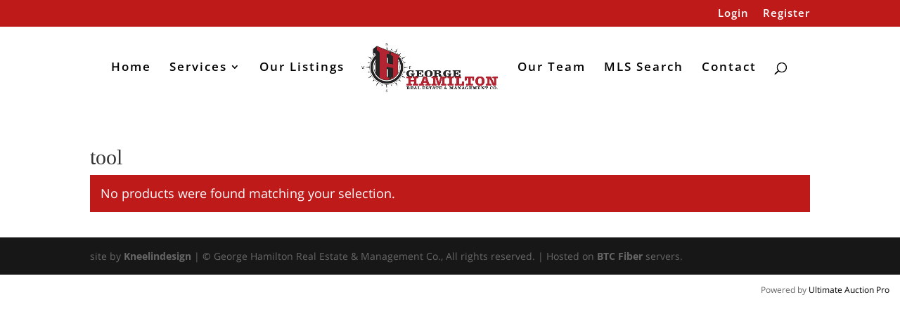

--- FILE ---
content_type: text/css
request_url: https://hamiltonauction.com/wp-content/plugins/ultimate-woocommerce-auction-pro/assets/css/uwa-front.css?ver=2.4.4
body_size: 32326
content:
.product-type-auction h1.product_title {
    font-size: 30px;
    font-weight: 600;
    margin-bottom: 5px;
}
/* .product-type-auction .woocommerce-product-gallery .flex-viewport {
    padding: 5px;
    box-shadow: 0 1px 2px rgb(0 0 0 / 10%), 0 0px 5px rgb(0 0 0 / 8%);
    margin: 3px;
} */
.single-product div.product.product-type-auction p.price {
    font-size: 1.41575em;
    margin: 0 0 10px 0;
}
.product-type-auction .woocommerce-product-details__short-description{
    border-bottom: 3px solid #8a8a8a;
    padding-bottom: 10px;
    margin-bottom: 20px;
}
p.uwa_auction_condition {
    margin: 0;
}
a.remove-uwa.uwa-watchlist-action.button, a.view_watchlist.button {
    padding-bottom: 0px!important;
}
a.remove-uwa.uwa-watchlist-action.button, a.view_watchlist.button {
    padding-bottom: 0px;
}
.refresh_msg {
    display: flex;
    margin: 20px 0 0 0;
    padding: 10px;
    background-color: #fff;
    color: #000;
    box-shadow: 0 3px 6px rgb(0 0 0 / 16%), 0 3px 6px rgb(0 0 0 / 23%);
    flex-wrap: wrap;
    align-items: center;
}
.uwa-main-auction-product-loop.uwa_auction_product_countdown .countdown_row {
    clear: both!important;
    width: 100%!important;
    display: flex;
    flex-wrap: nowrap;
}
#auction-product-type .uwa_auction_product_countdown{
    overflow: hidden;
    padding: 0.5em 5px;
    margin: 10px 0;
}
#auction-product-type .countdown_section {
    padding: 0 14px;
    font-size: 14px;
}
.countdown_section {
    display: block;
    float: left;
    text-align: center;
}
span.countdown_row {
    display: flex;
    justify-content: space-around;
    width: 100%;
    padding: 5px 10px;
}
.countdown_show3 .countdown_section{
    width: auto;
    display: flex;
    justify-content: space-between;
    flex-direction: column;
}
.countdown_section{display: flex;flex-direction: column;font-size: 12px;text-align:center;padding: 0 4px;}
.countdown_section br {
    display: none;
}
.uwa_auction_product_ajax_change .checkreserve p.uwa_auction_reserve_not_met {
    margin-bottom: 0px!important;
}
p.uwa_auction_end_time ,
p.uwa_auction_product_timezone , 
p.uwa_proxy_text,
p.Buyer-premium {
    margin-bottom: 0px!important;
}
p.Buyer-premium{margin-top: 10px;}
.uwa_inc_price_hint {
    display: block;
}
/* body.single-product div.product.product-type-auction .woocommerce-product-gallery.woocommerce-product-gallery--columns-5 .flex-control-thumbs li {
    width: 18%;
    float: left;
    margin-right: 2%;
} */
.uwa-direct-bid h5, .uwa-custom-bid h5 {
    font-size: 17px;
    margin: 10px 0 0px 0;
}
/* timer font color and background color  */
.uwa_auction_product_countdown{
    background-color: #fff;
    color: #000;
    box-shadow: 0 3px 6px rgba(0,0,0,0.16), 0 3px 6px rgba(0,0,0,0.23);
}
div#uwa_auction_countdown{display: inline-block;}
.countdown_amount {
    font-size: 14px;
    padding: 0 0px;
}
.single-product #auction-product-type .countdown_amount {
    font-size: 19px;
    padding: 0 8px;
}
.single-product.theme-genesis-block-theme div#primary {
    width: 100%;
    max-width: 1280px;
}
form#uwa_auction_form_direct .quantity.buttons_added select#uwa_bid_value_direct {
    text-align: center;
}
/* .woocommerce div.product form.cart .button {
    border-radius: 0!important;
} */
form#uwa_auction_form_direct button#placebidbutton_direct, .uwa_auction_form .bid_button, .single-product .single_add_to_cart_button {
    padding: 7.075px 15px!important;
    border-radius: 0;
    width: 49%;
    text-decoration: none;
    height: 40px;
}
.right-sidebar form#uwa_auction_form_direct button#placebidbutton_direct, .right-sidebar .uwa_auction_form .bid_button {
    padding: 10px 20px!important;
    border-radius: 30px;
    width: 145px;
}
body.single-product.theme-Divi .container {
    width: 1600px;
    max-width: 100%;
}
.single-product .single_add_to_cart_button{
    width: 49%;
    }
    .uwa-watchlist-button{
        width: 100%;
        margin: 10px 0 15px 0;}
.single-product .summary .uwa_auction_form .quantity.buttons_added {
    display: flex;
    align-items: center;
    position: relative;
    max-width: 100%;
    width: 49%;
    margin-right: 0;
    border-radius: 0!important;
    margin: 0!important;
}
/* a.remove-uwa.uwa-watchlist-action, .view_watchlist {
    padding: 7px 0;
} */
form#uwa_auction_form {
    display: flex;
    align-items: center;
    justify-content: space-between;
    margin-top: 0;
    flex-wrap:wrap;
}
.single-product div.product .product_meta {
    font-size: inherit!important;
    padding-top: 0!important;
    border-top: none!important;
    display: flex;
    flex-direction: column;
}
.single-product .summary .uwa_auction_form .quantity.buttons_added input:focus{
    outline-color: #000;
}
.single-product .summary .uwa_auction_form .quantity.buttons_added input {
    padding: 6px 7.6px 6px 23.6px !important;
    width: 100%;
    background-color: #fff;
    height: 40.21px;
    border: 1px solid #ccc;
}
.uwa_auction_form .uwa_currency {
    padding: 0 0px 0 0px;
    position: absolute;
    background-color: #c4c4c4;
    height: 100%;
    width: 30px;
    top: 0;
    left: 0;
    right: 0;
    bottom: 0;
    text-align: center;
    display: flex;
    align-items: center;
    justify-content: center;
}
form#uwa_auction_form_direct {
    display: flex;
    flex-wrap: wrap;
    align-items: center;
    justify-content: space-between;
    width: 100%;
    margin: 0 0 0 0!important;
}
.single-product div.product form.cart {
    margin-bottom: 10px!important;
    padding: 0!important;
}
/* button, input[type="button"], input[type="reset"], input[type="submit"], .button, .widget a.button {
    background-color: #27282c;
    border-color: #27282c;
    color: #fff;
} */
.site a.add-uwa.uwa-watchlist-action:focus:not(.wp-block-button__link):not(.wp-block-file__button) {
    background: rgb(39 40 44);
}
.uwa-watchlist-button a:focus {
    outline: none;
}
.single-product .col-full, .post-type-archive-product .col-full {
    max-width: 100%;
    width: 1366px;
    box-sizing: border-box!important;
}
.woocommerce-shop .uwa_auction_product_countdown {
    margin-bottom: 20px;
}
.single-product .add-uwa:before {
    font-family: "dashicons";
    content: "\f487";
    font-size: 20px;
    padding: 5px 5px 5px 0px;
    position: relative;
    top: 4px;
    text-decoration: none;
    border: none;
    outline: none;
}
.uwa_auction_product_ajax_change .checkreserve p {
    margin-bottom: 0;
}
.uwa-watchlist-button a.add-uwa.uwa-watchlist-action {
    text-decoration: none!important;
}
.watchlist-notice {
    display: flex;
    flex-direction: column;
    align-items: self-start;
    margin-top: 20px;
}
.uwa_buttons {
    display: flex;
    justify-content: space-between;
    flex-wrap: wrap;
    width: 100%;
}
.uwa-watchlist-button {
    display: flex;
    flex-wrap: wrap;
}
/* a.remove-uwa, a.view_watchlist {
    width: 100%;
    text-align: center;
} */
ul.products, .wc-block-grid__products {
    margin-left: 10px!important;
    margin-right: 10px!important;
}
.uwa-timezone {
    display: flex;
    justify-content: space-between;
    font-size: 19px;
    flex-wrap: wrap;
}
.uwa-timezone {
    border-bottom: 3px solid #8a8a8a;
    margin-bottom: 10px;
}
.uwa-timezone h5.uwa_auction_end_time, .uwa-timezone h5.uwa_auction_product_timezone {
    font-weight: 500;
    margin: 20px 0 0 0;
    font-size: 17px;
    padding-bottom: 10px;
}
.uwa_auction_reserve_met, p.max-bid{margin: 0!important;}
.uwa_buttons .watchlist-notice a.button.watchlist-error {
    margin-top: 10px;
    padding: 10px 20px!important;
}
.elementor-add-to-cart.elementor-product-auction {
    display: flex;
    flex-direction: column;
}
.single-product.theme-Divi .uwa-watchlist-button.button {
    border: 2px solid #2ea3f2;
    padding: 0!important;
}
.single-product.theme-Avada .uwa-watchlist-button.button {
    border: 1px solid #000;
    background-color: #f0f0f0;
    padding: 0!important;
    display: flex;
    align-items: center;
    justify-content: center;
}
.single-product.theme-Divi .uwa-watchlist-button.button a {border: none;}
.single-product.theme-Divi .uwa-watchlist-button.button, .single-product.theme-Divi .uwa-watchlist-button.button a {
    display: flex;
    flex-wrap: nowrap;
    font-size: 15px;
}
.theme-yootheme.woocommerce select:not([multiple]):not([size]) {
    border: 1px solid #e5e5e7;
}
.theme-yootheme.woocommerce .uk-container {
    max-width: 1300px;
}
.woocommerce div.product form.cart{border: none!important;}
 
.uwa-watchlist-button.button:hover, 
.uwa-watchlist-button.button:Hover .button, 
.uwa-watchlist-button.button a.button.add-uwa.uwa-watchlist-action:hover,
.uwa-watchlist-button.button:hover a.button.add-uwa.uwa-watchlist-action{
    background-color: #d8d8d8;
    border: none;
    color: #000;
    text-decoration: none!important;
}
.uwa-watchlist-button.button {
    display: flex!important;
    align-items: center;
    justify-content: center;
}
/* .uwa-watchlist-button a.add-uwa.uwa-watchlist-action, 
.woocommerce #respond input#submit.alt, 
.woocommerce a.button.alt, 
.woocommerce button.button.alt, 
.woocommerce input.button.alt, 
.uwa-watchlist-button a, 
.uwa-watchlist-button.button, 
.watchlist-notice a.button.watchlist-error{
    font-size: 15px;
    padding: 6px 5px 9px 6px;
    text-decoration: none;
    text-transform: capitalize;
    text-align: center;
    display: inline-block;
    line-height: normal;
    letter-spacing: normal;
} */
.woocommerce #content div.product form.cart div.quantity, 
.woocommerce-page #content div.product form.cart div.quantity, 
.woocommerce-page div.product form.cart div.quantity, 
.woocommerce div.product form.cart div.quantity {
    margin: 0 0px 0 0!important;
}
.uwa-watchlist-button.button a.button.add-uwa.uwa-watchlist-action {
    padding: 0!important;
}
.single-product .summary .uwa_auction_form .quantity.buttons_added input, .single-product .summary select#uwa_bid_value_direct {
    padding: 10px 0;
    height: 40px;
}
@media (max-width: 1065px){
.single-product .col-full, .post-type-archive-product .col-full {
    max-width: 100%;
    width: 1366px;
    box-sizing: border-box;
    margin: 0;
    padding: 0 20px;
}
}
@media (min-width: 1000px){
.page-template-template-fullwidth-php .site-main ul.products.columns-4 li.product, .page-template-template-fullwidth-php .header-widget-region ul.products.columns-4 li.product, .page-template-template-homepage-php .site-main ul.products.columns-4 li.product, .page-template-template-homepage-php .header-widget-region ul.products.columns-4 li.product, .storefront-full-width-content .site-main ul.products.columns-4 li.product, .storefront-full-width-content .header-widget-region ul.products.columns-4 li.product {
    width: calc(25% - 15px)!important;
    margin-right: 15px!important;
}
}
@media (min-width: 767px){
div#uwa_auction_countdown {
    display: inline-block;
}
}
@media only screen and (max-width: 768px) {
    .single-product .summary .uwa_auction_form .quantity.buttons_added{
        width: 100%!important;
    }
.single-product.theme-Avada button#placebidbutton, .single-product.theme-Avada .uwa-watchlist-button.button {
    margin-top: 10px;
}
    .right-sidebar form#uwa_auction_form_direct button#placebidbutton_direct, .right-sidebar .uwa_auction_form .bid_button,
    form#uwa_auction_form_direct button#placebidbutton_direct, .uwa_auction_form .bid_button {
        padding: 10px 8px!important;
    width: 100%!important;
    font-size: 14px!important;
    margin-top: 10px;
    display: flex;
    align-items: center;
    justify-content: center;
    }
    .single-product .single_add_to_cart_button {
        width: 100%;
    margin-bottom: 12px;}
    .single-product .single_add_to_cart_button, .uwa-watchlist-button {
        width: 100%;
    }
    .uwa-watchlist-button a.add-uwa.uwa-watchlist-action {
        height: 36px;
        width: 100%;
    }
    .uwa-watchlist-button {
        /* padding: 7px 0; */
    }
    }
.uwa_auction_bage_icon{width:43px;height:43px;position:absolute;right:-10px;top:-10px;}
.hasCountdown{overflow:hidden;padding:0.5em 0;color:#3c763d;border-color: transparent; margin:10px 0 20px 0;}
.countdown_rtl{direction:rtl;}
.countdown_holding span{color:#888;}
/*.countdown_row{clear:both;width:100%;padding:0px 2px;text-align:center;}*/
.countdown_show1 .countdown_section{width:98%;}
.countdown_show2 .countdown_section{width:48%;}
.countdown_show3 .countdown_section br {
    display: none;
}
.countdown_show4 .countdown_section{/* width:24.5%; */color: #000;}
.countdown_show5 .countdown_section{width:19.5%;}
.countdown_show6 .countdown_section{width:16.25%;}
.countdown_show7 .countdown_section{width:14%;}
/* .countdown_amount{font-size:200%;} */
.countdown_descr{display:block;width:100%;}
span.uwa_winning {padding: 5px;font-size: 11px;font-weight: bold;text-align: center;top: 0;left: 0;margin: 0;background: #77a464;color: #fff;}
span.uwa_losing {padding: 5px;font-size: 11px;font-weight: bold;position: relative;text-align: center;top: 0;left: 0;margin: 0;background: #ff0000;color: #fff;}
.uwa_auction_form .entry-summary .price {margin: 10px 0;}
.uwa_auction_form .entry-summary .qty {width: 87px;text-align: left;line-height: normal;padding: 0.428571429rem;}
.uwa_auction_form label {float:left!important;padding:5px 10px 0 0!important;} 
.related.products h2 {margin-bottom: 15px;}
.auction-privatemsg-table input[type="text"], .auction-privatemsg-table input[type="email"],.auction-privatemsg-table textarea,.comment-form input[type="text"],.comment-form input[type="email"]{width: 100% !important;box-sizing: border-box;}
.uwa_auction_reserve_not_met {color: #ff0000;font-size: 16px;}
.auction-privatemsg-table td {border: 0 none;}
.watchlist-error,.reserve_not_met,.expired  {color: #ff0000;}
.winning_bid{color:#77a464;}
table.shop_table.shop_table_responsive td img { width: 80px;}
.woocommerce table.shop_table.shop_table_responsive td {line-height: normal;font-size: 11px;}
.single-product .remove-uwa {text-decoration: none;}
.uwa_auction_reserve_met{color:green;}
table.wp-list-table .column-admin_auction_status { text-align: left!important;width: 12ch;}
table.wp-list-table .column-price {width: 12ch;}
.uwa_auction_setting_style h3 {background-repeat: repeat-x;border-color: rgba(0, 0, 0, 0.1) rgba(0, 0, 0, 0.1) rgba(0, 0, 0, 0.25);background: linear-gradient(to bottom, #ffffff 0%,#e6e6e6 100%);margin-bottom: 0 !important; padding: 10px;border-top: 1px solid #DFDFDF;border-left: 1px solid #DFDFDF; border-right: 1px solid #DFDFDF;border-radius: 3px 3px 0 0;font-size: 13px;}
.uwa_auction_setting_style table {border: 2px solid #DFDFDF; margin-top: 0 !important;background-color: #ffffff;border-collapse: separate!important;}
.uwa_auction_setting_style table td {padding-top: 15px !important;}
#uwa_auction_setID table th {padding: 10px !important;}
.uwa_section_tr {border-top: 1px solid #DFDFDF;padding: 10px !important;}
.uwa_auction_setting_style #uwa-settings-submit, .uwa_auction_setting_style #submit {font-size: 14px;min-height: 35px;min-width: 130px; margin-top: 20px;}
.uwa-auction-settings-tip {font-style: italic;color: #444;padding-top: 10px;}
.uwa_fields_tooltip_atch{position: relative;background: #89C3EB;cursor: help;display: inline-block;text-decoration: none;color: #ffffff;outline: none;-moz-border-radius: 20px; border-radius: 20px;padding: 0px 6px;margin-left: 3px;}
.uwa_fields_tooltip{position: relative;background: #89C3EB;cursor: help;display: inline-block;text-decoration: none;color: #ffffff;outline: none;-moz-border-radius: 20px;border-radius: 20px;padding: 0px 6px;margin-left: 3px;}
.uwa_fields_tooltip span{color: #000000;font-size: 11px;visibility: hidden;position: absolute;bottom: 30px;left: 80%;z-index: 999;width: 550px; margin-left: -127px;
    padding: 10px;opacity: .9;background: #b2e1ff; /* Old browsers */
    background: -moz-linear-gradient(top, #b2e1ff 0%, #66b6fc 100%); /* FF3.6+ */
    background: -webkit-gradient(linear, left top, left bottom, color-stop(0%,#b2e1ff), color-stop(100%,#66b6fc)); /* Chrome,Safari4+ */
    background: -webkit-linear-gradient(top, #b2e1ff 0%,#66b6fc 100%); /* Chrome10+,Safari5.1+ */
    background: -o-linear-gradient(top, #b2e1ff 0%,#66b6fc 100%); /* Opera 11.10+ */
    background: -ms-linear-gradient(top, #b2e1ff 0%,#66b6fc 100%); /* IE10+ */
    background: linear-gradient(to bottom, #b2e1ff 0%,#66b6fc 100%); /* W3C */
    filter: progid:DXImageTransform.Microsoft.gradient( startColorstr='#b2e1ff', endColorstr='#66b6fc',GradientType=0 ); /* IE6-9 */
    -moz-border-radius: 4px;
    border-radius: 4px;
    -moz-box-shadow: 0 1px 2px rgba(0,0,0,.4), 0 1px 0 rgba(255,255,255,.5) inset;
    -webkit-box-shadow: 0 1px 2px rgba(0,0,0,.4), 0 1px 0 rgba(255,255,255,.5) inset;
    box-shadow: 0 1px 2px rgba(0,0,0,.4), 0 1px 0 rgba(255,255,255,.5) inset;
    text-shadow: 0 1px 0 rgba(255,255,255,.4);
}
.uwa_fields_tooltip:hover{  border: 0; /* IE6 fix */}
.uwa_fields_tooltip:hover span{ visibility: visible;}
.uwa_fields_tooltip span:before,.uwa_fields_tooltip span:after{ content: "";position: absolute; z-index: 1000;bottom: -7px;left: 21%;   margin-left: -8px;
    border-top: 8px solid #66b6fc;  border-left: 8px solid transparent; border-right: 8px solid transparent;    border-bottom: 0;}
.uwa_fields_tooltip span:before{border-top-color: #66b6fc;bottom: -8px;}
span.uwa_version_text {padding: 19px 0 4px 9px;font-size: 12px;}
div#uwa-auction-banner-text{float: left;width: 100%;margin: 14px 0 29px 0;font-size: 15px!important; }
div#uwa-manage-auction-banner-text{float: left;width: 100%;margin: 8px 0 19px 0;font-size: 15px!important; }
table.wp-list-table .column-bidders {width:370px !important; }
.uwa_main_h2 {  font-size: 28px!important; }
.uwa-bidslist td{padding:5px!important;}
.uwa-see-more{padding:7px!important;}
.uwa_auction_product_ajax_change .uwa_fields_tooltip span:before, .uwa_fields_tooltip span:after {right: 46.4%!important; left: auto !important;}
.uwa_auction_product_ajax_change .uwa_fields_tooltip {background: #a46497 !important;}
.uwa_auction_product_ajax_change .uwa_fields_tooltip:hover {color: #fff !important;}
.uwa_auction_product_ajax_change .uwa_fields_tooltip span  {width: 280px !important;margin-left: -159px !important;opacity: 1!important;    }
.uwa_inc_price {float: left;text-align: left;}
.uwa_inc_latest_price {margin-left: 3px;float: left;}
.woocommerce div.product form.buy-now{margin-bottom: 5px !important;}
.uwa_inc_price_hint {float: left;width: 100%;padding-top: 5px;}
#uwa_auction_setID input[type=number] {width: 80px; margin: 0 10px;}
#uwa_countdown_format{width: 110px; margin: 0 10px 0 0;}
#uwa_disable_display_user_name_field label.checkbox {padding: 0 !important;}
#uwa_disable_display_user_name_field input[type="checkbox"] {float: none !important;margin: 0 10px 0 0 !important;position: relative !important;}
.uwa_auction_form .bid_button {padding: .618em 1em;}
ul.uwa-user-bid-counts.subsubsub {padding: 0;font-size: 14px;list-style-type: none;display: flex;flex-wrap: wrap;margin: 0 0 10px;color: #9f9f9f;}
ul.uwa-user-bid-counts.subsubsub li.active a{text-decoration: underline;}
ul.uwa-user-bid-counts.subsubsub li a {text-decoration: none;}
ul.uwa-user-bid-counts.subsubsub li {margin: 0 15px 10px 0;}
.uwa-main-auction-product-loop.uwa_auction_product_countdown.hasCountdown {font-size: 8px;text-align:center;margin: 10px 0 8px 0!important;}
/* .uwa-main-auction-product-loop .countdown_section {font-size: 100%;} */
/* theme-storefront */
.theme-storefront .uwa_auction_form input {padding: 11.6px !important;}
/* oceanwp-theme */
.oceanwp-theme .uwa_auction_bage_icon {top:1px!important;z-index:999!important;}
.oceanwp-theme .uwa_auction_form .quantity .qty { float: none !important; max-width: 100% !important; }
/* theme-esotera */
.theme-esotera .uwa_auction_form .buttons_added { width: 40% !important; margin: 15px 4px 0 0!important; }
.theme-esotera .uwa_auction_form .bid_button { width: 58%!important; }
/* theme-g5plus-lustria */
.theme-g5plus-lustria .quantity.buttons_added { width: 27.3%!important; margin: 0 20px 50px 0!important; }
/* theme-myhome */
.theme-myhome .quantity.buttons_added .input-text  { margin-bottom: 0px !important; }
/* theme-rich-store-lite */
.theme-rich-store-lite .quantity.buttons_added .input-text  { float:none !important; }
/*theme-shopkeeper*/
.theme-shopkeeper .uwa_auction_form .quantity.buttons_added .input-text input[type=email]:focus,
.theme-shopkeeper .uwa_auction_form .quantity.buttons_added .input-text input[type=month]:focus,
.theme-shopkeeper .uwa_auction_form .quantity.buttons_added .input-text input[type=number]:focus,
.theme-shopkeeper .uwa_auction_form .quantity.buttons_added .input-text input[type=password]:focus,
.theme-shopkeeper .uwa_auction_form .quantity.buttons_added .input-text input[type=search]:focus,
.theme-shopkeeper .uwa_auction_form .quantity.buttons_added .input-text input[type=tel]:focus,
.theme-shopkeeper .uwa_auction_form .quantity.buttons_added .input-text input[type=text]:focus,
.theme-shopkeeper .uwa_auction_form .quantity.buttons_added .input-text input[type=time]:focus,
.theme-shopkeeper .uwa_auction_form .quantity.buttons_added .input-text input[type=url]:focus,
.theme-shopkeeper .uwa_auction_form .quantity.buttons_added .input-text input[type=week]:focus,
.theme-shopkeeper .uwa_auction_form .quantity.buttons_added .input-text select:focus,
.theme-shopkeeper .uwa_auction_form .quantity.buttons_added .input-text textarea:focus {
background-color: transparent;
}
/*theme-shopstore*/
.theme-shopstore .uwa_auction_form .quantity.buttons_added .input-text { float:none !important; }
/* ----------- theme - shop isle - start --------------------- */
.uwa_theme_shop-isle .summary.entry-summary .starting-bid .woo-ua-current.auction{padding-right: 10px;}
.uwa_theme_shop-isle .summary.entry-summary .current-bid,
.uwa_theme_shop-isle .summary.entry-summary .starting-bid{font-size: 20px;line-height: 24px;width: 100%;color: #999;display: flex;align-items: center;
    justify-content: start;}
.single-product .uwa_theme_shop-isle.product form.cart .quantity .qty {width:75%!important; height: 52px;} 
.uwa_theme_shop-isle .summary.entry-summary .uwa_inc_price_hint {font-size: 18px;width: 100%;padding-top: 5px;float: none;display: flex;color: #000;font-weight: 600;
} 
.uwa_theme_shop-isle .summary.entry-summary .button .amount {color: #fff;}
.single-product .uwa_theme_shop-isle.product form.cart .button {float: left;width: 60%;}
.uwa_theme_shop-isle .summary.entry-summary .uwa_inc_price_hint .amount {font-size: 15px;padding-left: 0;}
.uwa_theme_shop-isle .summary.entry-summary .single_add_to_cart_button.button .amount {color: #fff;font-size: 20px;}
.uwa_theme_shop-isle .summary.entry-summary .single_add_to_cart_button.button {color: #fff;font-size: 18px;}
.uwa_theme_shop-isle button.bid_button.button.alt[type="submit"]{font-size: 18px;}
.single-product .uwa_theme_shop-isle .winning_bid .amount,
.single-product .uwa_theme_shop-isle .starting-bid .amount,
.single-product .uwa_theme_shop-isle .current-bid .amount {font-size: 32px;letter-spacing: normal;text-transform: none;font-weight: bold;padding-left: 10px;}
.single-product .uwa_theme_shop-isle .amount{font-size: inherit;}
.uwa_theme_shop-isle .uwa_auction_bage_icon{right: 15px;top:0;}
.uwa_theme_shop-isle.products .onsale{top: 0;right: 15px;}
.uwa_theme_shop-isle .price .amount{font-family: "Helvetica Neue",Helvetica,Arial,sans-serif;letter-spacing: 0;font-weight: bold;}
.uwa_theme_shop-isle .onsale{top: 0;right: 15px;}
.uwa_theme_shop-isle .price{font-size: 20px;line-height: 24px;}
.uwa_theme_shop-isle .uwa_pay_now{width: auto;padding: 8px 37px;border: none;border-radius: 2px;color: #fff;background: rgba(17, 17, 17, 1);font-family: "Roboto Condensed", sans-serif;font-size: 11px;letter-spacing: 2px;    text-transform: uppercase;}
.module-small.module-small-shop .uwa_theme_shop-isle .price, section.page-module-content.module .uwa_theme_shop-isle .price{font-size: inherit;} 
.module-super-small .woocommerce-message .woocommerce-Price-amount{ font-size: 14px;font-weight: bold;}
.product-type-auction span.onsale{display:none;}
span.uwa_imgtext {position: absolute;left: 0;top: 0;}
/* ----------- theme - shop isle - end --------------------- */
/* ------------------------ WCFM Addon - start --------------------  */
    /* theme-2020 */
    .wcfm-theme-twenty-twenty  #uwa_custom_field_add_remove .uwa_auction_price_fields,
    .wcfm-theme-twenty-seventeen  #uwa_custom_field_add_remove .uwa_auction_price_fields {
        width: 22% !important;
        display: inline-block !important;  
        margin: 5px 5px 0 0 !important;  
        padding: 1rem!important;
        font-size:1.2rem!important;
    }
    .wcfm-theme-twenty-twenty #uwa_custom_field_onwards input,
    .wcfm-theme-twenty-seventeen #uwa_custom_field_onwards input {
        margin-top:8px!important;
        width: 20% !important;
        display: inline-block !important;    
        padding: 1rem!important;
        font-size:1.2rem!important;
    }
    .wcfm-theme-twenty-twenty #uwa_custom_field_add_remove  input[type="button"],
    .wcfm-theme-twenty-seventeen #uwa_custom_field_add_remove  input[type="button"] {
        padding: 11px 17px !important;
        margin:1px !important;
        line-height: 1 !important;
    }
    .wcfm-theme-twenty-twenty .uwa_admin_current_time,
    .wcfm-theme-twenty-seventeen .uwa_admin_current_time {
        float: left !important;
        width: 100% !important;
    }
    .wcfm-theme-twenty-twenty #uwa_custom_field_add_remove input[type="button"]:hover,
    .wcfm-theme-twenty-seventeen #uwa_custom_field_add_remove input[type="button"]:hover {
        text-decoration :none !important;
    }
    .wcfm-theme-twenty-twenty .uwa_custom_field_onwards_main,
    .wcfm-theme-twenty-seventeen .uwa_custom_field_onwards_main {
        padding-left: 3px !important;
    }
/* ------------------------ WCFM Addon - end --------------------  */
/* countdown timer shortcode */
.uwa_auction_product_countdown_2 .countdown_section {    width: 56px !important;    padding: 2px 4px;    font-size: 9px !important;    line-height: normal;}
/* custom bid and direct bid - start */
.single-product div.product form.buy-now::after {
    clear:none !important;
}
/* custom bid and direct bid - end */
@media only screen and (max-width: 850px ) and (min-width: 768px)  {    
    .single-product .view_watchlist{padding-left:0px!important;}
}
/*@media only screen and (max-width: 768px){
.woocommerce table.shop_table.shop_table_responsive td { text-align: left !important;}
.woocommerce table.shop_table.shop_table_responsive td:before{display:none;}
.woocommerce table.shop_table_responsive tr:{display:none!important;}
}*/
@media only screen and (max-width:1024px){
.single-product .uwa_theme_shop-isle.product form.cart .button {width: 66%!important;}
}
@media only screen and (max-width:768px){
.single-product .uwa_theme_shop-isle.product form.cart .button {width: 100%!important;float: none!important;}
}
span.uwa_winning_detail {font-weight: bold; color: green;}
span.uwa_losing_detail {font-weight: bold; color: red;}
#auction-product-type a.btn_refresh {
    text-decoration: none;
    margin-bottom: 0;
    display: inline-block;
    background-color: #27282c;
    color: #fff!important;
    padding: 7px 14PX;
    letter-spacing: 1px;
}

span.refresh-msg-text {
    display: inline-block;
    padding-right: 15px;
}

.single-product div.product form.cart::before, .single-product div.product form.cart::after{display: none!important;}
.uwa-direct-bid, .uwa-custom-bid {
    margin: 0 0 5px 0;
}

#uwa_auction_form .quantity.buttons_added {
    position: relative;
}
.woocommerce .quantity #uwa_bid_value.qty {
    width: 100%;
    text-align: center;
    min-height: 40px;
}

.single-product.woocommerce div.product #auction-product-type form.cart div.quantity {
margin: 0 0px 0 0!important;
    width: 48%;
}

.footer_uwa_copyright {
    text-align: right;
    font-size: 12px;
    margin: 10px 15px 15px 0;
}
.footer_uwa_copyright a {
    color: #000;
    text-decoration: none;
}

.theme-flatsome #uwa_bid_value {
max-width: unset !important;
}

.theme-flatsome #placebidbutton{
margin-bottom: 0 !important;
}


div#uwa-card-number, div#uwa-card-expiry, div#uwa-card-cvc {
    height: 45px;
    border-bottom: 2px solid #d1d1d1;
    margin-bottom: 15px;
}

/***** CSS for new layout *****/

form#uwa_auction_form_second_layout {
    width: 100%;
    display: flex;
    flex-wrap: wrap;
    justify-content:space-between;
}
input#uwa_auction_sec_custom_field {
    width: 100%;
    background-color: #f2f2f2;
    box-shadow: none;
      outline:none;
    padding-left:30px;
    max-width:100%;
    margin-bottom:0;
    border: 2px solid #d1d5db;
    height:40px;
}
select#uwa_auction_lists {
    background-color: #f2f2f2;
    height: 40px;
    border-color: #f2f2f2;
    margin-top: 8px;
    margin-bottom: 12px;
    width: 100%;
    outline: none;
    border: 2px solid #d1d5db;
    line-height: normal;
    padding: 0 15px !important;
}
.uwa-max-button button#exactbidbutton, button#maxbidbutton {
    width:calc(50% - 18px);margin:0;
}
button#exactbidbutton {
    width: calc(100% - 33px); margin:0;
}
.group-row button.single_add_to_cart_button.button.alt {
    width: 100%;
}
button.single_add_to_cart_button.button.alt, button#exactbidbutton, button#maxbidbutton {
    font-weight: bold;
    line-height: normal;
    padding: 11px 0;
      outline:none; 
}
.group-row.uwa_buttons {
    padding-top: 10px;
    margin-top: 10px;
    border-top: 2px solid #d9d9d9;
}
.uwa-input-second-layout {
    width: 100%;
    position: relative;
    margin-bottom: 8px;
}
.uwa-input-second-layout span.uwa_currency {
    position: absolute;
    top: 0;
    font-weight: bold;
    left: 0;
    font-size: 21px;
    width: 25px;
    background-color: #c7c7c7;
    height: 100%;
    display: flex;
    align-items: center;
    justify-content: center;

}
.uwa-auction-tooltip {
  position: relative;
  display: inline-block;
}
.uwa-auction-tooltip:hover::before {
  content: attr(title);
    position: absolute;
    bottom: 100%;
    right: 0;
    background-color: #666565;
    color: #fff;
    padding: 10px;
    border-radius: 5px;
    white-space: break-spaces;
    opacity: 0;
    transition: opacity 0.3s ease;
    min-width: 300px;
    min-height: 50px;
}
.uwa-auction-tooltip:hover::after {
  content: '';
    position: absolute;
    bottom: 100%;
    left: 50%;
    transform: translateX(-50%);
    border-width: 5px;
    border-style: solid;
    border-color: transparent transparent hsl(0deg 0% 99.94%) transparent;
}
.uwa-auction-tooltip:hover::before,
.uwa-auction-tooltip:hover::after {
  opacity: 1;
}
.single-product div.product {
    overflow: visible!important;
}
.group-row button.single_add_to_cart_button.button.alt {
    width: calc(100% - 33px)!important;;
}
.group-row {
    display: flex;
    align-items: center;
    justify-content: space-between;
    width: 100%;
}
.single.single-product.theme-Avada.woocommerce .entry-summary form.cart,
.single.single-product.theme-betheme.woocommerce .product.style-default .entry-summary .cart {
    margin: 0px 0 !important;
}
html body.single-product.woocommerce .entry-summary form.buy-now.cart button.single_add_to_cart_button {
    line-height: normal!important;
    padding: 11px 0!important;
    height: auto!important;
    margin-right: 0;
    order:0;
}
 .uwa_inc_price_hint {
    padding-top: 0!important;
     margin-bottom:10px;
}
.single-product.woocommerce div.product.sold-individually.product-type-auction form.cart.buy-now {
    width: 100% !important;
    float:none;
}
.single-product.theme-astra.woocommerce-js .sold-individually .uwa_buttons .button.single_add_to_cart_button {
    margin-left: 0;
}
.theme-twentytwentyfour .wc-block-add-to-cart-form .input-text {
    padding: 0 !important;
    width: 100% !important;
    text-align: center;
}
.theme-twentytwentyfour select#uwa_auction_lists {
    text-align: center;
}
.uwa-authorization-section {
    background: #fff;
    padding: 33px 35px;
    margin-bottom: 35px;
    border: 1px solid #efefef;
    box-shadow: 3px 2px 3px rgba(0, 0, 0, .05);
    padding-bottom: 15px;
}
.uwa-authorization-section h3 {
    margin: 0 0 17px 0;
}